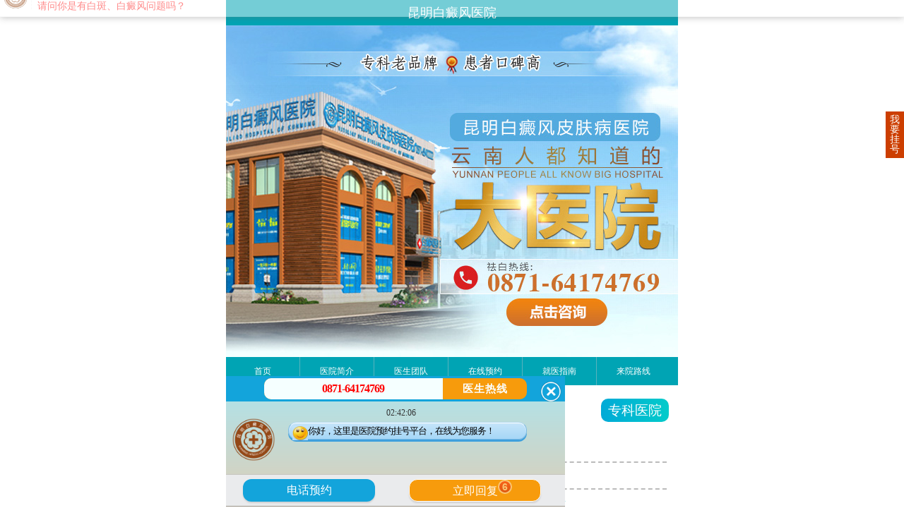

--- FILE ---
content_type: text/html
request_url: https://m.pfb0871.com/bdfmb/942.html
body_size: 4473
content:
<!DOCTYPE html>
<html>
<head>
<meta name="applicable-device" content="mobile" />
<meta http-equiv="Cache-Control" content="no-transform" />
<meta http-equiv="Cache-Control" content="no-siteapp" />
<meta http-equiv="Content-Type" content="text/html; charset=gb2312" />
<meta content="yes" name="apple-mobile-web-app-capable" />
<meta content="yes" name="apple-touch-fullscreen" />
<meta content="telephone=no" name="format-detection" />
<meta content="black" name="apple-mobile-web-app-status-bar-style">
<meta name="viewport" content="width=device-width,initial-scale=1,minimum-scale=1,maximum-scale=1,user-scalable=no" />
<title>有没有药物可以控制脸_昆明白癜风皮肤病医院</title>
<meta name="keywords"  content="有没有药物可以控制脸"/>
<meta name="description" content="有没有药物可以控制脸上的白斑有没有药物可以控制脸上的白斑？儿童脸部怎么会有白斑?白癜风发病人群广泛，发病部位不固定，近年来，儿童患病的人数有所增加，其中，脸部是常见的部位，对孩子的外貌造成了很大的影响，也牵挂着广大家长的心，不少家长咨询，儿童脸部怎么会有白斑?白癜风专家为您" />
<script type="text/javascript" src="https://m.pfb0871.com/quiet/"></script>
<link href="https://m.pfb0871.com/css/new.css" type="text/css" rel="stylesheet" />
<link rel="stylesheet" type="text/css" href="https://m.pfb0871.com/css/style.css">
</head>
<body>
<header>
  <div class="logo"> <a href="https://m.pfb0871.com/"><img src="https://m.pfb0871.com/images/logo.jpg" alt="昆明白癜风皮肤病医院"></a> </div>
  <div class="dh">
    <dl>
      <dt>咨询热线：<em>
        13529142249        </em></dt>
      <dd><a href="tel:13529142249">拨打</a></dd>
    </dl>
  </div>
  <div class="nav">
    <ul>
      <li><a href="https://m.pfb0871.com/">网站首页</a></li>
      <li><a href="https://m.pfb0871.com/yyjj/">医院概况</a></li>
      <li><a href="https://m.pfb0871.com/zjtd/">医生团队</a></li>
      <li><a href="javascript:void(0);" style="cursor: pointer;" onclick="openZoosUrl('chatwin'); return false;" rel="nofollow" target="_blank">自助挂号</a></li>
      <li><a  href="javascript:void(0);" style="cursor: pointer;" onclick="openZoosUrl('chatwin'); return false;" rel="nofollow" target="_blank">健康指导</a></li>
      <li><a  href="javascript:void(0);" style="cursor: pointer;" onclick="openZoosUrl('chatwin'); return false;" rel="nofollow" target="_blank">诊疗设备</a></li>
      <li><a href="https://m.pfb0871.com/bdfcs/"> 白斑常识</a></li>
      <li><a href="https://m.pfb0871.com/lylx/">来院路线</a></li>
    </ul>
  </div>
  <div class="banner"> <a href="https://m.pfb0871.com/yyjj/"><img src="https://m.pfb0871.com/images/banner.jpg"></a> </div>
</header>
<div class="position"> <a href="javascript:void(0);" style="cursor: pointer;" onclick="openZoosUrl('chatwin'); return false;" rel="nofollow" target="_blank" class="sw_position_a right"><img src="https://m.pfb0871.com/images/kszx1.png" class="kszx_pic"></a>
  <p><strong>当前位置：</strong><a href="https://m.pfb0871.com/">昆明白癜风皮肤病医院</a>&nbsp;>&nbsp;<a href="https://m.pfb0871.com/bdfmb/">白癜风面部</a> > </p>
</div>
<div class="con">
  <h3><strong>有没有药物可以控制脸</strong></h3>
  <h4><a href="tel:13529142249" target="_blank" data-flag="zan" >一键通话</a><a href="javascript:void(0);" style="cursor: pointer;" onclick="openZoosUrl('chatwin'); return false;" rel="nofollow" target="_blank"  data-flag="zan1">预约挂号</a></h4>
  <div class="arc">有没有药物可以控制脸上的白斑
<p>&nbsp;&nbsp;<strong>有没有药物可以控制脸上的白斑</strong>？儿童脸部怎么会有白斑?白癜风发病人群广泛，发病部位不固定，近年来，儿童患病的人数有所增加，其中，脸部是常见的部位，对孩子的外貌造成了很大的影响，也牵挂着广大家长的心，不少家长咨询，儿童脸部怎么会有白斑?白癜风医生为您介绍：<STRONG><FONT style="BACKGROUND-COLOR: 
#ffffff" color=#ff0000><a href="http://www.pfb0871.com/">昆明专治白癜风医院</a> </FONT></STRONG>医生表示头皮出现皮肤白斑的原因是什么？白癜风作为现在常见的一种皮肤疾病，出现的几率是越来越高，不少人在不知不觉中就会发现白癜风的白斑，这样便会受到白癜风发病带来的影响。那么头皮出现皮肤白斑的原因是什么？一起来听听医生们是怎么是说的吧！</p>
<p style="text-align: center;"><img  src="https://www.pfb0871.com/d/file/bdfmb/2016-09-28/bbdb344706e51df36524dd9e2bc57758.jpg" /></p>
<p>&nbsp;&nbsp;化妆品的危害：女性朋友因为爱美，都会使用一些化妆品来遮盖自身的种种不足，偶尔使用会增加美感，但长期使用刺激性过大的化妆品会对皮肤造成危害，影响皮肤的健康，久而久之形成白癜风。女性脸上容易长白斑的原因有很多，这就需要女性朋友提高警惕，不要因为日常的不良行为习惯导致白癜风的出现。</p>
<p>&nbsp;&nbsp;》》》<a href="http://www.pfb0871.com/bdfcs/873.html">小孩为什么会患上白癜风呢</a> </p>
<p>&nbsp;&nbsp;<strong>有没有药物可以控制脸上的白斑</strong>脸部白癜风怎么治疗才能见效?所以，如果患有白癜风，应该要有规律的作息，平和的心情，及早对症下药，这样白癜风才能早日康复。</p></div>
  <div class="pre_next">
    <p>上一篇：<a href='/bdfmb/941.html'>怎样能让白癜风变</a></p>
    <p>下一篇：<a href='/bdfmb/943.html'>面部白癜风容易治好的原因</a></p>
  </div>
</div>
<div class="zx_arc"><a href="tel:13529142249"><img src="https://m.pfb0871.com/images/640wz.gif"></a></div>
  <div class="wap_part7">
  <div class="biaodan" target="frameNo">
    <h2 class="wap_part2_h2">24小时免费预约挂号平台</h2>
    <div class="wap_part7_wk">
      <form name="form1" action="https://hbweixin.bryljt.com/haobao/yuyue.php" enctype="multipart/form-data" method="post" class="form1 wap_part7_bd" target="frameNo" id="biaodan" onSubmit=" return sub();" accept-charset="utf-8">
        <input type="hidden" name="action" value="post" />
        <input type="hidden" name="diyid" value="1" />
        <input type="hidden" name="do" value="2" />
        <input type="hidden" name="bumen" value="昆明优化" />
        <input type="hidden" name="furl" id="furl" value="" />
        <input type="hidden" name="content" id="content" value="" />
        <input type="hidden" name="dede_fields" value="name,text;age,text;sex,text;phone,text;itime,text;ctime,text;content,multitext;furl,text;bumen,text;ip,text;zhuanjia,text" />
        <input type="hidden" name="dede_fieldshash" value="186cb76ce1391c0d766e14bb8a6a865f" />
        <div>
          <p>姓 名：</p>
          <input class="wap_part7_bd_r" name="name" id="name" type="text">
        </div>
        <div>
          <p>性 别：</p>
          <label>
            <input type="radio" name="sex" checked="checked" value="男" id="sex_0" style="margin-top:8px; font-size:14px;">
            <a>男</a></label>
          <label>
            <input type="radio" name="sex" value="女" id="sex_1" style="margin-top:8px; font-size:14px;">
            <a>女</a></label>
        </div>
        <div class="clear"></div>
        <div>
          <p>联系方式：</p>
          <input class="wap_part7_bd_r" name="phone" id="phone" type="tel" maxlength="11">
        </div>
        <div>
          <p>病情描述：</p>
          <textarea class="wap_part7_bd_r2" rows="3" cols="" name="content" ></textarea>
        </div>
        <div class="clear"></div>
        <div class="wap_part7_tjcz">
          <input class="ttjj_cz" type="reset" value="重置" name="reset">
          <input class="ttjj_tj" type="submit" id="submit" name="submit" value="提交" >
        </div>
      </form>
      <div class="clear"></div>
      <p class="wap_part7_wxts"><span>温馨提醒：</span>我院收到您的上述信息后（信息详尽），会及时进行审核，并会发出医师号及详细来院路线到您的手机，请注意查收。</p>
    </div>
    <iframe src="javascript:" style="display: none;" name="frameNo"></iframe>
    <script>
function _$(id){
	return document.getElementById(id);
}
function sub(){
	_$('furl').value=location.href;
 if(!_$("name").value){

		alert("请正确输入姓名");

		return false;

	}
	if(!_$("phone").value||!_$("phone").value.match(/^1[34578]{1}[0-9]{9}$/g)){
		alert("请正确输入手机号码");
		return false;
	}
	_$("submit").disabled=true;
	_$("submit").style.background="#858585";
	_$("submit").value="提交成功";
	window.addEventListener('message',function(event){
		if(event.data.status==1){
			alert("您的信息提交成功，稍后我们将与您取得联系，请稍后！");
			_$("submit").disabled=false;
			_$("submit").style.background="#930000";
			_$("submit").value="立刻提交";
			_$('biaodan').reset();
		}
	},false);
}	</script>
  </div>
</div>

<footer>
  <ul>
    <li><a href="https://m.pfb0871.com/">医院首页</a></li>
    <li><a href="https://m.pfb0871.com/yyjj/"> 医院简介</a></li>
    <li><a href="javascript:void(0);" style="cursor: pointer;" onclick="openZoosUrl('chatwin'); return false;" rel="nofollow" target="_blank">自助挂号</a></li>
    <li><a href="https://m.pfb0871.com/lylx/">来院路线</a></li>
  </ul>
  <div class="txt">
  <p>
    昆明白癜风皮肤病医院  </p>
  <p>医院地址：
    昆明市五华区护国路2号(金马碧鸡坊东面)  </p>
  <p><a href="tel:13529142249">手机咨询：<em>
    13529142249    </em></a></p>
<p class="beianhaobox"></p>
<p><a href="http://www.beian.gov.cn/portal/registerSystemInfo?recordcode=53010202000563" target="_blank"><em><img src="https://www.bdf71.com/images/ghs.png"/></em>滇公安备53010202000563号</a></p>
<p>Copyright&copy;2021 昆明白癜风皮肤病医院. All Rights Reserved</p>
</div>
<div class="wx"><img src="https://m.pfb0871.com/images/wx.jpg"/></div>
</footer>
<div class="nav_foot">
  <ul>
    <li><a href="https://m.pfb0871.com/"> <em class="icon-home"></em> <span>医院首页</span> </a></li>
    <li><a href="tel:13529142249"> <em class="icon-phone"></em> <span>电话咨询</span> </a></li>
    <li><a href="javascript:void(0);" style="cursor: pointer;" onclick="openZoosUrl('chatwin'); return false;" rel="nofollow" target="_blank"> <br/>
      </a></li>
    <li><a href="javascript:void(0);" style="cursor: pointer;" onclick="openZoosUrl('chatwin'); return false;" rel="nofollow" target="_blank"> <em class="icon-QQ"></em> <span>手机咨询</span> </a></li>
    <li><a href="https://m.pfb0871.com/lylx/"> <em class="icon-location"></em> <span>来院路线</span> </a></li>
  </ul>
  <div class="pos"><a href="javascript:void(0);" style="cursor: pointer;" onclick="openZoosUrl('chatwin'); return false;" rel="nofollow" target="_blank"><img src="https://m.pfb0871.com/images/zx.gif" width="60" height="60"/></a></div>
</div>
<style>.beianhaobox a{ color:#000 !important;}</style>
<link rel="stylesheet" type="text/css" href="https://js.xjbdf.net/icomoon/style.css"/>
<script src="http://s4.cnzz.com/z_stat.php?id=1258419032&web_id=1258419032" language="JavaScript"></script>
<script language="javascript" src="https://m.pfb0871.com/js/swt.js"></script>
<script>
            //百度搜索自动推送js
            (function () {
                var bp = document.createElement('script');
                var curProtocol = window.location.protocol.split(':')[0];
                if (curProtocol === 'https') {
                    bp.src = 'https://zz.bdstatic.com/linksubmit/push.js';
                }
                else {
                    bp.src = 'http://push.zhanzhang.baidu.com/push.js';
                }
                var s = document.getElementsByTagName("script")[0];
                s.parentNode.insertBefore(bp, s);
            })();
            //360搜索自动推送js
            (function () {
                var src = "https://s.ssl.qhres2.com/ssl/ab77b6ea7f3fbf79.js";
                document.write('<script src=" ' + src + '" id="sozz"></scr'+'ipt>');
            })();
           //头条搜索自动推送代码
        (function () {
            var el = document.createElement("script");
            el.src = "https://sf1-scmcdn-tos.pstatp.com/goofy/ttzz/push.js?96c9a2c0d8d01a1912b754c1949dc4db5da83ef6cae9006b38cbfdd5a465b62c7d939afcafb905c95afc94c0b9a1c51a14fa3d9b7f3a9ec897fa419283723f20";
            el.id = "ttzz";
            var s = document.getElementsByTagName("script")[0];
            s.parentNode.insertBefore(el, s);
        })(window);

</script>

</body>
</html>


--- FILE ---
content_type: text/css
request_url: https://js.xjbdf.net/icomoon/style.css
body_size: 724
content:
@font-face {
  font-family: 'icomoon';
  src:  url('fonts/icomoon.eot?t0dqws');
  src:  url('fonts/icomoon.eot?t0dqws#iefix') format('embedded-opentype'),
    url('fonts/icomoon.ttf?t0dqws') format('truetype'),
    url('fonts/icomoon.woff?t0dqws') format('woff'),
    url('fonts/icomoon.svg?t0dqws#icomoon') format('svg');
  font-weight: normal;
  font-style: normal;
}

[class^="icon-"], [class*=" icon-"] {
  /* use !important to prevent issues with browser extensions that change fonts */
  font-family: 'icomoon' !important;
  speak: none;
  font-style: normal;
  font-weight: normal;
  font-variant: normal;
  text-transform: none;

  /* Better Font Rendering =========== */
  -webkit-font-smoothing: antialiased;
  -moz-osx-font-smoothing: grayscale;
}

.icon-plus-circle:before {
  content: "\e90c";
}
.icon-target:before {
  content: "\e90a";
}
.icon-profile-male:before {
  content: "\e908";
}
.icon-profile-female:before {
  content: "\e909";
}
.icon-hand:before {
  content: "\e906";
}
.icon-child:before {
  content: "\e907";
}
.icon-qiuyu:before {
  content: "\e905";
}
.icon-home:before {
  content: "\e600";
}
.icon-office:before {
  content: "\e601";
}
.icon-newspaper:before {
  content: "\e602";
}
.icon-location:before {
  content: "\e603";
}
.icon-envelope:before {
  content: "\e604";
}
.icon-mobile:before {
  content: "\e605";
}
.icon-bubble:before {
  content: "\e606";
}
.icon-bubble2:before {
  content: "\e607";
}
.icon-user3:before {
  content: "\e608";
}
.icon-user4:before {
  content: "\e609";
}
.icon-search:before {
  content: "\e60a";
}
.icon-cog:before {
  content: "\e60b";
}
.icon-sina2:before {
  content: "\e60c";
}
.icon-aid:before {
  content: "\e60d";
}
.icon-list:before {
  content: "\e60e";
}
.icon-minus:before {
  content: "\e60f";
}
.icon-plus:before {
  content: "\e610";
}
.icon-arrow-up:before {
  content: "\e611";
}
.icon-apple:before {
  content: "\e612";
}
.icon-android:before {
  content: "\e613";
}
.icon-windows8:before {
  content: "\e614";
}
.icon-road:before {
  content: "\e615";
}
.icon-alarm:before {
  content: "\e616";
}
.icon-screen:before {
  content: "\e617";
}
.icon-spinner:before {
  content: "\e618";
}
.icon-airplane:before {
  content: "\e619";
}
.icon-truck:before {
  content: "\e61a";
}
.icon-google-plus:before {
  content: "\e61b";
}
.icon-star:before {
  content: "\e61c";
}
.icon-phone:before {
  content: "\e61d";
}
.icon-film:before {
  content: "\e61e";
}
.icon-undo:before {
  content: "\e61f";
}
.icon-qone:before {
  content: "\e620";
}
.icon-baidu:before {
  content: "\e621";
}
.icon-weixin:before {
  content: "\e622";
}
.icon-QQ:before {
  content: "\e623";
}
.icon-tencent:before {
  content: "\e624";
}
.icon-sina:before {
  content: "\e625";
}
.icon-image:before {
  content: "\e626";
}
.icon-ask:before {
  content: "\e627";
}
.icon-praise:before {
  content: "\e628";
}
.icon-money:before {
  content: "\e629";
}
.icon-arrow-down-right2:before {
  content: "\e900";
}
.icon-file-text:before {
  content: "\e901";
}
.icon-profile:before {
  content: "\e902";
}
.icon-file-text2:before {
  content: "\e903";
}
.icon-user-plus:before {
  content: "\e904";
}
.icon-spinner11:before {
  content: "\e984";
}

